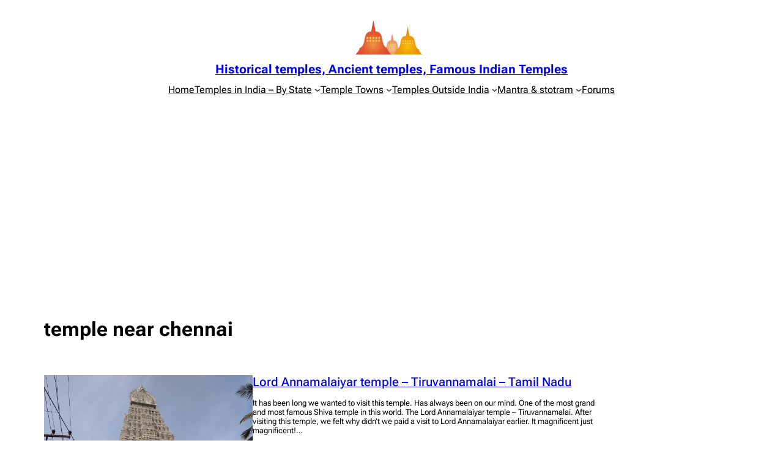

--- FILE ---
content_type: text/html; charset=utf-8
request_url: https://www.google.com/recaptcha/api2/aframe
body_size: 267
content:
<!DOCTYPE HTML><html><head><meta http-equiv="content-type" content="text/html; charset=UTF-8"></head><body><script nonce="tSCPQn1J19IW4_8-ljgjFA">/** Anti-fraud and anti-abuse applications only. See google.com/recaptcha */ try{var clients={'sodar':'https://pagead2.googlesyndication.com/pagead/sodar?'};window.addEventListener("message",function(a){try{if(a.source===window.parent){var b=JSON.parse(a.data);var c=clients[b['id']];if(c){var d=document.createElement('img');d.src=c+b['params']+'&rc='+(localStorage.getItem("rc::a")?sessionStorage.getItem("rc::b"):"");window.document.body.appendChild(d);sessionStorage.setItem("rc::e",parseInt(sessionStorage.getItem("rc::e")||0)+1);localStorage.setItem("rc::h",'1768774427308');}}}catch(b){}});window.parent.postMessage("_grecaptcha_ready", "*");}catch(b){}</script></body></html>